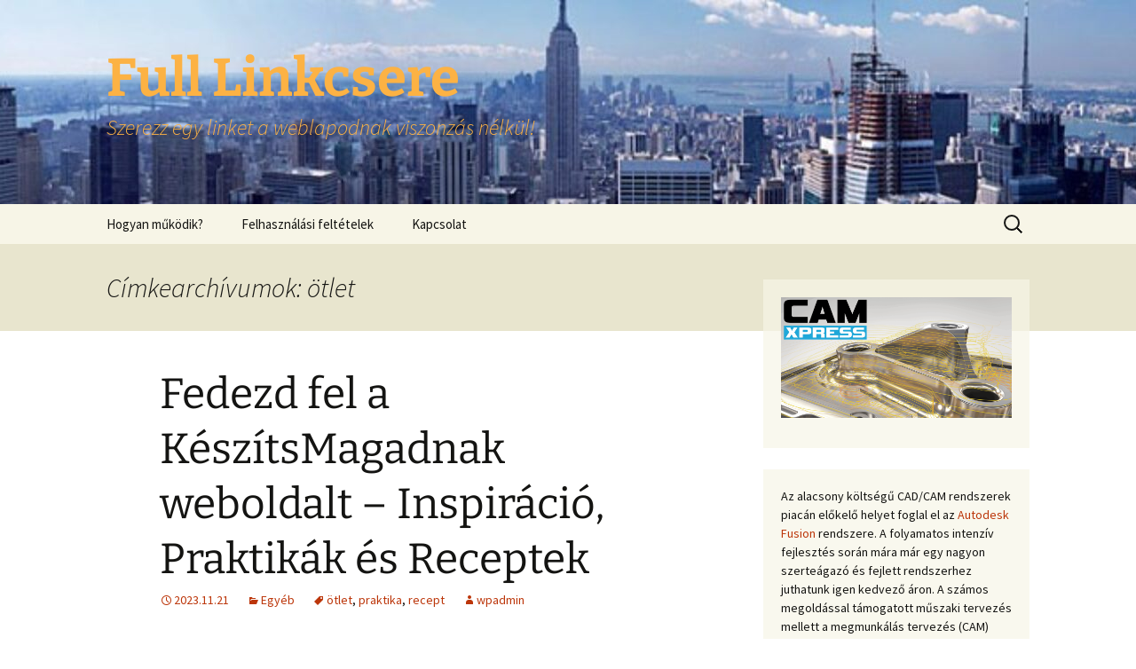

--- FILE ---
content_type: text/html; charset=UTF-8
request_url: https://full-linkcsere.hu/tag/otlet/
body_size: 57258
content:
<!DOCTYPE html>
<html lang="hu">
<head>
	<meta charset="UTF-8">
	<meta name="viewport" content="width=device-width, initial-scale=1.0">
	<title>ötlet | Full Linkcsere</title>
	<link rel="profile" href="https://gmpg.org/xfn/11">
	<link rel="pingback" href="https://full-linkcsere.hu/xmlrpc.php">
	<link rel="dns-prefetch" href="//cdn.hu-manity.co" />
		<!-- Cookie Compliance -->
		<script type="text/javascript">var huOptions = {"appID":"full-linkcserehu-fa9b7cc","currentLanguage":"hu","blocking":true,"globalCookie":false,"isAdmin":false,"privacyConsent":true,"forms":[],"customProviders":[],"customPatterns":[]};</script>
		<script type="text/javascript" src="https://cdn.hu-manity.co/hu-banner.min.js"></script><meta name='robots' content='max-image-preview:large' />
<link rel='dns-prefetch' href='//challenges.cloudflare.com' />
<link rel="alternate" type="application/rss+xml" title="Full Linkcsere &raquo; hírcsatorna" href="https://full-linkcsere.hu/feed/" />
<link rel="alternate" type="application/rss+xml" title="Full Linkcsere &raquo; ötlet címke hírcsatorna" href="https://full-linkcsere.hu/tag/otlet/feed/" />
<style id='wp-img-auto-sizes-contain-inline-css'>
img:is([sizes=auto i],[sizes^="auto," i]){contain-intrinsic-size:3000px 1500px}
/*# sourceURL=wp-img-auto-sizes-contain-inline-css */
</style>
<style id='wp-emoji-styles-inline-css'>

	img.wp-smiley, img.emoji {
		display: inline !important;
		border: none !important;
		box-shadow: none !important;
		height: 1em !important;
		width: 1em !important;
		margin: 0 0.07em !important;
		vertical-align: -0.1em !important;
		background: none !important;
		padding: 0 !important;
	}
/*# sourceURL=wp-emoji-styles-inline-css */
</style>
<style id='wp-block-library-inline-css'>
:root{--wp-block-synced-color:#7a00df;--wp-block-synced-color--rgb:122,0,223;--wp-bound-block-color:var(--wp-block-synced-color);--wp-editor-canvas-background:#ddd;--wp-admin-theme-color:#007cba;--wp-admin-theme-color--rgb:0,124,186;--wp-admin-theme-color-darker-10:#006ba1;--wp-admin-theme-color-darker-10--rgb:0,107,160.5;--wp-admin-theme-color-darker-20:#005a87;--wp-admin-theme-color-darker-20--rgb:0,90,135;--wp-admin-border-width-focus:2px}@media (min-resolution:192dpi){:root{--wp-admin-border-width-focus:1.5px}}.wp-element-button{cursor:pointer}:root .has-very-light-gray-background-color{background-color:#eee}:root .has-very-dark-gray-background-color{background-color:#313131}:root .has-very-light-gray-color{color:#eee}:root .has-very-dark-gray-color{color:#313131}:root .has-vivid-green-cyan-to-vivid-cyan-blue-gradient-background{background:linear-gradient(135deg,#00d084,#0693e3)}:root .has-purple-crush-gradient-background{background:linear-gradient(135deg,#34e2e4,#4721fb 50%,#ab1dfe)}:root .has-hazy-dawn-gradient-background{background:linear-gradient(135deg,#faaca8,#dad0ec)}:root .has-subdued-olive-gradient-background{background:linear-gradient(135deg,#fafae1,#67a671)}:root .has-atomic-cream-gradient-background{background:linear-gradient(135deg,#fdd79a,#004a59)}:root .has-nightshade-gradient-background{background:linear-gradient(135deg,#330968,#31cdcf)}:root .has-midnight-gradient-background{background:linear-gradient(135deg,#020381,#2874fc)}:root{--wp--preset--font-size--normal:16px;--wp--preset--font-size--huge:42px}.has-regular-font-size{font-size:1em}.has-larger-font-size{font-size:2.625em}.has-normal-font-size{font-size:var(--wp--preset--font-size--normal)}.has-huge-font-size{font-size:var(--wp--preset--font-size--huge)}.has-text-align-center{text-align:center}.has-text-align-left{text-align:left}.has-text-align-right{text-align:right}.has-fit-text{white-space:nowrap!important}#end-resizable-editor-section{display:none}.aligncenter{clear:both}.items-justified-left{justify-content:flex-start}.items-justified-center{justify-content:center}.items-justified-right{justify-content:flex-end}.items-justified-space-between{justify-content:space-between}.screen-reader-text{border:0;clip-path:inset(50%);height:1px;margin:-1px;overflow:hidden;padding:0;position:absolute;width:1px;word-wrap:normal!important}.screen-reader-text:focus{background-color:#ddd;clip-path:none;color:#444;display:block;font-size:1em;height:auto;left:5px;line-height:normal;padding:15px 23px 14px;text-decoration:none;top:5px;width:auto;z-index:100000}html :where(.has-border-color){border-style:solid}html :where([style*=border-top-color]){border-top-style:solid}html :where([style*=border-right-color]){border-right-style:solid}html :where([style*=border-bottom-color]){border-bottom-style:solid}html :where([style*=border-left-color]){border-left-style:solid}html :where([style*=border-width]){border-style:solid}html :where([style*=border-top-width]){border-top-style:solid}html :where([style*=border-right-width]){border-right-style:solid}html :where([style*=border-bottom-width]){border-bottom-style:solid}html :where([style*=border-left-width]){border-left-style:solid}html :where(img[class*=wp-image-]){height:auto;max-width:100%}:where(figure){margin:0 0 1em}html :where(.is-position-sticky){--wp-admin--admin-bar--position-offset:var(--wp-admin--admin-bar--height,0px)}@media screen and (max-width:600px){html :where(.is-position-sticky){--wp-admin--admin-bar--position-offset:0px}}

/*# sourceURL=wp-block-library-inline-css */
</style><style id='wp-block-categories-inline-css'>
.wp-block-categories{box-sizing:border-box}.wp-block-categories.alignleft{margin-right:2em}.wp-block-categories.alignright{margin-left:2em}.wp-block-categories.wp-block-categories-dropdown.aligncenter{text-align:center}.wp-block-categories .wp-block-categories__label{display:block;width:100%}
/*# sourceURL=https://full-linkcsere.hu/wp-includes/blocks/categories/style.min.css */
</style>
<style id='wp-block-image-inline-css'>
.wp-block-image>a,.wp-block-image>figure>a{display:inline-block}.wp-block-image img{box-sizing:border-box;height:auto;max-width:100%;vertical-align:bottom}@media not (prefers-reduced-motion){.wp-block-image img.hide{visibility:hidden}.wp-block-image img.show{animation:show-content-image .4s}}.wp-block-image[style*=border-radius] img,.wp-block-image[style*=border-radius]>a{border-radius:inherit}.wp-block-image.has-custom-border img{box-sizing:border-box}.wp-block-image.aligncenter{text-align:center}.wp-block-image.alignfull>a,.wp-block-image.alignwide>a{width:100%}.wp-block-image.alignfull img,.wp-block-image.alignwide img{height:auto;width:100%}.wp-block-image .aligncenter,.wp-block-image .alignleft,.wp-block-image .alignright,.wp-block-image.aligncenter,.wp-block-image.alignleft,.wp-block-image.alignright{display:table}.wp-block-image .aligncenter>figcaption,.wp-block-image .alignleft>figcaption,.wp-block-image .alignright>figcaption,.wp-block-image.aligncenter>figcaption,.wp-block-image.alignleft>figcaption,.wp-block-image.alignright>figcaption{caption-side:bottom;display:table-caption}.wp-block-image .alignleft{float:left;margin:.5em 1em .5em 0}.wp-block-image .alignright{float:right;margin:.5em 0 .5em 1em}.wp-block-image .aligncenter{margin-left:auto;margin-right:auto}.wp-block-image :where(figcaption){margin-bottom:1em;margin-top:.5em}.wp-block-image.is-style-circle-mask img{border-radius:9999px}@supports ((-webkit-mask-image:none) or (mask-image:none)) or (-webkit-mask-image:none){.wp-block-image.is-style-circle-mask img{border-radius:0;-webkit-mask-image:url('data:image/svg+xml;utf8,<svg viewBox="0 0 100 100" xmlns="http://www.w3.org/2000/svg"><circle cx="50" cy="50" r="50"/></svg>');mask-image:url('data:image/svg+xml;utf8,<svg viewBox="0 0 100 100" xmlns="http://www.w3.org/2000/svg"><circle cx="50" cy="50" r="50"/></svg>');mask-mode:alpha;-webkit-mask-position:center;mask-position:center;-webkit-mask-repeat:no-repeat;mask-repeat:no-repeat;-webkit-mask-size:contain;mask-size:contain}}:root :where(.wp-block-image.is-style-rounded img,.wp-block-image .is-style-rounded img){border-radius:9999px}.wp-block-image figure{margin:0}.wp-lightbox-container{display:flex;flex-direction:column;position:relative}.wp-lightbox-container img{cursor:zoom-in}.wp-lightbox-container img:hover+button{opacity:1}.wp-lightbox-container button{align-items:center;backdrop-filter:blur(16px) saturate(180%);background-color:#5a5a5a40;border:none;border-radius:4px;cursor:zoom-in;display:flex;height:20px;justify-content:center;opacity:0;padding:0;position:absolute;right:16px;text-align:center;top:16px;width:20px;z-index:100}@media not (prefers-reduced-motion){.wp-lightbox-container button{transition:opacity .2s ease}}.wp-lightbox-container button:focus-visible{outline:3px auto #5a5a5a40;outline:3px auto -webkit-focus-ring-color;outline-offset:3px}.wp-lightbox-container button:hover{cursor:pointer;opacity:1}.wp-lightbox-container button:focus{opacity:1}.wp-lightbox-container button:focus,.wp-lightbox-container button:hover,.wp-lightbox-container button:not(:hover):not(:active):not(.has-background){background-color:#5a5a5a40;border:none}.wp-lightbox-overlay{box-sizing:border-box;cursor:zoom-out;height:100vh;left:0;overflow:hidden;position:fixed;top:0;visibility:hidden;width:100%;z-index:100000}.wp-lightbox-overlay .close-button{align-items:center;cursor:pointer;display:flex;justify-content:center;min-height:40px;min-width:40px;padding:0;position:absolute;right:calc(env(safe-area-inset-right) + 16px);top:calc(env(safe-area-inset-top) + 16px);z-index:5000000}.wp-lightbox-overlay .close-button:focus,.wp-lightbox-overlay .close-button:hover,.wp-lightbox-overlay .close-button:not(:hover):not(:active):not(.has-background){background:none;border:none}.wp-lightbox-overlay .lightbox-image-container{height:var(--wp--lightbox-container-height);left:50%;overflow:hidden;position:absolute;top:50%;transform:translate(-50%,-50%);transform-origin:top left;width:var(--wp--lightbox-container-width);z-index:9999999999}.wp-lightbox-overlay .wp-block-image{align-items:center;box-sizing:border-box;display:flex;height:100%;justify-content:center;margin:0;position:relative;transform-origin:0 0;width:100%;z-index:3000000}.wp-lightbox-overlay .wp-block-image img{height:var(--wp--lightbox-image-height);min-height:var(--wp--lightbox-image-height);min-width:var(--wp--lightbox-image-width);width:var(--wp--lightbox-image-width)}.wp-lightbox-overlay .wp-block-image figcaption{display:none}.wp-lightbox-overlay button{background:none;border:none}.wp-lightbox-overlay .scrim{background-color:#fff;height:100%;opacity:.9;position:absolute;width:100%;z-index:2000000}.wp-lightbox-overlay.active{visibility:visible}@media not (prefers-reduced-motion){.wp-lightbox-overlay.active{animation:turn-on-visibility .25s both}.wp-lightbox-overlay.active img{animation:turn-on-visibility .35s both}.wp-lightbox-overlay.show-closing-animation:not(.active){animation:turn-off-visibility .35s both}.wp-lightbox-overlay.show-closing-animation:not(.active) img{animation:turn-off-visibility .25s both}.wp-lightbox-overlay.zoom.active{animation:none;opacity:1;visibility:visible}.wp-lightbox-overlay.zoom.active .lightbox-image-container{animation:lightbox-zoom-in .4s}.wp-lightbox-overlay.zoom.active .lightbox-image-container img{animation:none}.wp-lightbox-overlay.zoom.active .scrim{animation:turn-on-visibility .4s forwards}.wp-lightbox-overlay.zoom.show-closing-animation:not(.active){animation:none}.wp-lightbox-overlay.zoom.show-closing-animation:not(.active) .lightbox-image-container{animation:lightbox-zoom-out .4s}.wp-lightbox-overlay.zoom.show-closing-animation:not(.active) .lightbox-image-container img{animation:none}.wp-lightbox-overlay.zoom.show-closing-animation:not(.active) .scrim{animation:turn-off-visibility .4s forwards}}@keyframes show-content-image{0%{visibility:hidden}99%{visibility:hidden}to{visibility:visible}}@keyframes turn-on-visibility{0%{opacity:0}to{opacity:1}}@keyframes turn-off-visibility{0%{opacity:1;visibility:visible}99%{opacity:0;visibility:visible}to{opacity:0;visibility:hidden}}@keyframes lightbox-zoom-in{0%{transform:translate(calc((-100vw + var(--wp--lightbox-scrollbar-width))/2 + var(--wp--lightbox-initial-left-position)),calc(-50vh + var(--wp--lightbox-initial-top-position))) scale(var(--wp--lightbox-scale))}to{transform:translate(-50%,-50%) scale(1)}}@keyframes lightbox-zoom-out{0%{transform:translate(-50%,-50%) scale(1);visibility:visible}99%{visibility:visible}to{transform:translate(calc((-100vw + var(--wp--lightbox-scrollbar-width))/2 + var(--wp--lightbox-initial-left-position)),calc(-50vh + var(--wp--lightbox-initial-top-position))) scale(var(--wp--lightbox-scale));visibility:hidden}}
/*# sourceURL=https://full-linkcsere.hu/wp-includes/blocks/image/style.min.css */
</style>
<style id='wp-block-image-theme-inline-css'>
:root :where(.wp-block-image figcaption){color:#555;font-size:13px;text-align:center}.is-dark-theme :root :where(.wp-block-image figcaption){color:#ffffffa6}.wp-block-image{margin:0 0 1em}
/*# sourceURL=https://full-linkcsere.hu/wp-includes/blocks/image/theme.min.css */
</style>
<style id='wp-block-tag-cloud-inline-css'>
.wp-block-tag-cloud{box-sizing:border-box}.wp-block-tag-cloud.aligncenter{justify-content:center;text-align:center}.wp-block-tag-cloud a{display:inline-block;margin-right:5px}.wp-block-tag-cloud span{display:inline-block;margin-left:5px;text-decoration:none}:root :where(.wp-block-tag-cloud.is-style-outline){display:flex;flex-wrap:wrap;gap:1ch}:root :where(.wp-block-tag-cloud.is-style-outline a){border:1px solid;font-size:unset!important;margin-right:0;padding:1ch 2ch;text-decoration:none!important}
/*# sourceURL=https://full-linkcsere.hu/wp-includes/blocks/tag-cloud/style.min.css */
</style>
<style id='wp-block-paragraph-inline-css'>
.is-small-text{font-size:.875em}.is-regular-text{font-size:1em}.is-large-text{font-size:2.25em}.is-larger-text{font-size:3em}.has-drop-cap:not(:focus):first-letter{float:left;font-size:8.4em;font-style:normal;font-weight:100;line-height:.68;margin:.05em .1em 0 0;text-transform:uppercase}body.rtl .has-drop-cap:not(:focus):first-letter{float:none;margin-left:.1em}p.has-drop-cap.has-background{overflow:hidden}:root :where(p.has-background){padding:1.25em 2.375em}:where(p.has-text-color:not(.has-link-color)) a{color:inherit}p.has-text-align-left[style*="writing-mode:vertical-lr"],p.has-text-align-right[style*="writing-mode:vertical-rl"]{rotate:180deg}
/*# sourceURL=https://full-linkcsere.hu/wp-includes/blocks/paragraph/style.min.css */
</style>
<style id='wp-block-separator-inline-css'>
@charset "UTF-8";.wp-block-separator{border:none;border-top:2px solid}:root :where(.wp-block-separator.is-style-dots){height:auto;line-height:1;text-align:center}:root :where(.wp-block-separator.is-style-dots):before{color:currentColor;content:"···";font-family:serif;font-size:1.5em;letter-spacing:2em;padding-left:2em}.wp-block-separator.is-style-dots{background:none!important;border:none!important}
/*# sourceURL=https://full-linkcsere.hu/wp-includes/blocks/separator/style.min.css */
</style>
<style id='wp-block-separator-theme-inline-css'>
.wp-block-separator.has-css-opacity{opacity:.4}.wp-block-separator{border:none;border-bottom:2px solid;margin-left:auto;margin-right:auto}.wp-block-separator.has-alpha-channel-opacity{opacity:1}.wp-block-separator:not(.is-style-wide):not(.is-style-dots){width:100px}.wp-block-separator.has-background:not(.is-style-dots){border-bottom:none;height:1px}.wp-block-separator.has-background:not(.is-style-wide):not(.is-style-dots){height:2px}
/*# sourceURL=https://full-linkcsere.hu/wp-includes/blocks/separator/theme.min.css */
</style>
<style id='global-styles-inline-css'>
:root{--wp--preset--aspect-ratio--square: 1;--wp--preset--aspect-ratio--4-3: 4/3;--wp--preset--aspect-ratio--3-4: 3/4;--wp--preset--aspect-ratio--3-2: 3/2;--wp--preset--aspect-ratio--2-3: 2/3;--wp--preset--aspect-ratio--16-9: 16/9;--wp--preset--aspect-ratio--9-16: 9/16;--wp--preset--color--black: #000000;--wp--preset--color--cyan-bluish-gray: #abb8c3;--wp--preset--color--white: #fff;--wp--preset--color--pale-pink: #f78da7;--wp--preset--color--vivid-red: #cf2e2e;--wp--preset--color--luminous-vivid-orange: #ff6900;--wp--preset--color--luminous-vivid-amber: #fcb900;--wp--preset--color--light-green-cyan: #7bdcb5;--wp--preset--color--vivid-green-cyan: #00d084;--wp--preset--color--pale-cyan-blue: #8ed1fc;--wp--preset--color--vivid-cyan-blue: #0693e3;--wp--preset--color--vivid-purple: #9b51e0;--wp--preset--color--dark-gray: #141412;--wp--preset--color--red: #bc360a;--wp--preset--color--medium-orange: #db572f;--wp--preset--color--light-orange: #ea9629;--wp--preset--color--yellow: #fbca3c;--wp--preset--color--dark-brown: #220e10;--wp--preset--color--medium-brown: #722d19;--wp--preset--color--light-brown: #eadaa6;--wp--preset--color--beige: #e8e5ce;--wp--preset--color--off-white: #f7f5e7;--wp--preset--gradient--vivid-cyan-blue-to-vivid-purple: linear-gradient(135deg,rgb(6,147,227) 0%,rgb(155,81,224) 100%);--wp--preset--gradient--light-green-cyan-to-vivid-green-cyan: linear-gradient(135deg,rgb(122,220,180) 0%,rgb(0,208,130) 100%);--wp--preset--gradient--luminous-vivid-amber-to-luminous-vivid-orange: linear-gradient(135deg,rgb(252,185,0) 0%,rgb(255,105,0) 100%);--wp--preset--gradient--luminous-vivid-orange-to-vivid-red: linear-gradient(135deg,rgb(255,105,0) 0%,rgb(207,46,46) 100%);--wp--preset--gradient--very-light-gray-to-cyan-bluish-gray: linear-gradient(135deg,rgb(238,238,238) 0%,rgb(169,184,195) 100%);--wp--preset--gradient--cool-to-warm-spectrum: linear-gradient(135deg,rgb(74,234,220) 0%,rgb(151,120,209) 20%,rgb(207,42,186) 40%,rgb(238,44,130) 60%,rgb(251,105,98) 80%,rgb(254,248,76) 100%);--wp--preset--gradient--blush-light-purple: linear-gradient(135deg,rgb(255,206,236) 0%,rgb(152,150,240) 100%);--wp--preset--gradient--blush-bordeaux: linear-gradient(135deg,rgb(254,205,165) 0%,rgb(254,45,45) 50%,rgb(107,0,62) 100%);--wp--preset--gradient--luminous-dusk: linear-gradient(135deg,rgb(255,203,112) 0%,rgb(199,81,192) 50%,rgb(65,88,208) 100%);--wp--preset--gradient--pale-ocean: linear-gradient(135deg,rgb(255,245,203) 0%,rgb(182,227,212) 50%,rgb(51,167,181) 100%);--wp--preset--gradient--electric-grass: linear-gradient(135deg,rgb(202,248,128) 0%,rgb(113,206,126) 100%);--wp--preset--gradient--midnight: linear-gradient(135deg,rgb(2,3,129) 0%,rgb(40,116,252) 100%);--wp--preset--gradient--autumn-brown: linear-gradient(135deg, rgba(226,45,15,1) 0%, rgba(158,25,13,1) 100%);--wp--preset--gradient--sunset-yellow: linear-gradient(135deg, rgba(233,139,41,1) 0%, rgba(238,179,95,1) 100%);--wp--preset--gradient--light-sky: linear-gradient(135deg,rgba(228,228,228,1.0) 0%,rgba(208,225,252,1.0) 100%);--wp--preset--gradient--dark-sky: linear-gradient(135deg,rgba(0,0,0,1.0) 0%,rgba(56,61,69,1.0) 100%);--wp--preset--font-size--small: 13px;--wp--preset--font-size--medium: 20px;--wp--preset--font-size--large: 36px;--wp--preset--font-size--x-large: 42px;--wp--preset--spacing--20: 0.44rem;--wp--preset--spacing--30: 0.67rem;--wp--preset--spacing--40: 1rem;--wp--preset--spacing--50: 1.5rem;--wp--preset--spacing--60: 2.25rem;--wp--preset--spacing--70: 3.38rem;--wp--preset--spacing--80: 5.06rem;--wp--preset--shadow--natural: 6px 6px 9px rgba(0, 0, 0, 0.2);--wp--preset--shadow--deep: 12px 12px 50px rgba(0, 0, 0, 0.4);--wp--preset--shadow--sharp: 6px 6px 0px rgba(0, 0, 0, 0.2);--wp--preset--shadow--outlined: 6px 6px 0px -3px rgb(255, 255, 255), 6px 6px rgb(0, 0, 0);--wp--preset--shadow--crisp: 6px 6px 0px rgb(0, 0, 0);}:where(.is-layout-flex){gap: 0.5em;}:where(.is-layout-grid){gap: 0.5em;}body .is-layout-flex{display: flex;}.is-layout-flex{flex-wrap: wrap;align-items: center;}.is-layout-flex > :is(*, div){margin: 0;}body .is-layout-grid{display: grid;}.is-layout-grid > :is(*, div){margin: 0;}:where(.wp-block-columns.is-layout-flex){gap: 2em;}:where(.wp-block-columns.is-layout-grid){gap: 2em;}:where(.wp-block-post-template.is-layout-flex){gap: 1.25em;}:where(.wp-block-post-template.is-layout-grid){gap: 1.25em;}.has-black-color{color: var(--wp--preset--color--black) !important;}.has-cyan-bluish-gray-color{color: var(--wp--preset--color--cyan-bluish-gray) !important;}.has-white-color{color: var(--wp--preset--color--white) !important;}.has-pale-pink-color{color: var(--wp--preset--color--pale-pink) !important;}.has-vivid-red-color{color: var(--wp--preset--color--vivid-red) !important;}.has-luminous-vivid-orange-color{color: var(--wp--preset--color--luminous-vivid-orange) !important;}.has-luminous-vivid-amber-color{color: var(--wp--preset--color--luminous-vivid-amber) !important;}.has-light-green-cyan-color{color: var(--wp--preset--color--light-green-cyan) !important;}.has-vivid-green-cyan-color{color: var(--wp--preset--color--vivid-green-cyan) !important;}.has-pale-cyan-blue-color{color: var(--wp--preset--color--pale-cyan-blue) !important;}.has-vivid-cyan-blue-color{color: var(--wp--preset--color--vivid-cyan-blue) !important;}.has-vivid-purple-color{color: var(--wp--preset--color--vivid-purple) !important;}.has-black-background-color{background-color: var(--wp--preset--color--black) !important;}.has-cyan-bluish-gray-background-color{background-color: var(--wp--preset--color--cyan-bluish-gray) !important;}.has-white-background-color{background-color: var(--wp--preset--color--white) !important;}.has-pale-pink-background-color{background-color: var(--wp--preset--color--pale-pink) !important;}.has-vivid-red-background-color{background-color: var(--wp--preset--color--vivid-red) !important;}.has-luminous-vivid-orange-background-color{background-color: var(--wp--preset--color--luminous-vivid-orange) !important;}.has-luminous-vivid-amber-background-color{background-color: var(--wp--preset--color--luminous-vivid-amber) !important;}.has-light-green-cyan-background-color{background-color: var(--wp--preset--color--light-green-cyan) !important;}.has-vivid-green-cyan-background-color{background-color: var(--wp--preset--color--vivid-green-cyan) !important;}.has-pale-cyan-blue-background-color{background-color: var(--wp--preset--color--pale-cyan-blue) !important;}.has-vivid-cyan-blue-background-color{background-color: var(--wp--preset--color--vivid-cyan-blue) !important;}.has-vivid-purple-background-color{background-color: var(--wp--preset--color--vivid-purple) !important;}.has-black-border-color{border-color: var(--wp--preset--color--black) !important;}.has-cyan-bluish-gray-border-color{border-color: var(--wp--preset--color--cyan-bluish-gray) !important;}.has-white-border-color{border-color: var(--wp--preset--color--white) !important;}.has-pale-pink-border-color{border-color: var(--wp--preset--color--pale-pink) !important;}.has-vivid-red-border-color{border-color: var(--wp--preset--color--vivid-red) !important;}.has-luminous-vivid-orange-border-color{border-color: var(--wp--preset--color--luminous-vivid-orange) !important;}.has-luminous-vivid-amber-border-color{border-color: var(--wp--preset--color--luminous-vivid-amber) !important;}.has-light-green-cyan-border-color{border-color: var(--wp--preset--color--light-green-cyan) !important;}.has-vivid-green-cyan-border-color{border-color: var(--wp--preset--color--vivid-green-cyan) !important;}.has-pale-cyan-blue-border-color{border-color: var(--wp--preset--color--pale-cyan-blue) !important;}.has-vivid-cyan-blue-border-color{border-color: var(--wp--preset--color--vivid-cyan-blue) !important;}.has-vivid-purple-border-color{border-color: var(--wp--preset--color--vivid-purple) !important;}.has-vivid-cyan-blue-to-vivid-purple-gradient-background{background: var(--wp--preset--gradient--vivid-cyan-blue-to-vivid-purple) !important;}.has-light-green-cyan-to-vivid-green-cyan-gradient-background{background: var(--wp--preset--gradient--light-green-cyan-to-vivid-green-cyan) !important;}.has-luminous-vivid-amber-to-luminous-vivid-orange-gradient-background{background: var(--wp--preset--gradient--luminous-vivid-amber-to-luminous-vivid-orange) !important;}.has-luminous-vivid-orange-to-vivid-red-gradient-background{background: var(--wp--preset--gradient--luminous-vivid-orange-to-vivid-red) !important;}.has-very-light-gray-to-cyan-bluish-gray-gradient-background{background: var(--wp--preset--gradient--very-light-gray-to-cyan-bluish-gray) !important;}.has-cool-to-warm-spectrum-gradient-background{background: var(--wp--preset--gradient--cool-to-warm-spectrum) !important;}.has-blush-light-purple-gradient-background{background: var(--wp--preset--gradient--blush-light-purple) !important;}.has-blush-bordeaux-gradient-background{background: var(--wp--preset--gradient--blush-bordeaux) !important;}.has-luminous-dusk-gradient-background{background: var(--wp--preset--gradient--luminous-dusk) !important;}.has-pale-ocean-gradient-background{background: var(--wp--preset--gradient--pale-ocean) !important;}.has-electric-grass-gradient-background{background: var(--wp--preset--gradient--electric-grass) !important;}.has-midnight-gradient-background{background: var(--wp--preset--gradient--midnight) !important;}.has-small-font-size{font-size: var(--wp--preset--font-size--small) !important;}.has-medium-font-size{font-size: var(--wp--preset--font-size--medium) !important;}.has-large-font-size{font-size: var(--wp--preset--font-size--large) !important;}.has-x-large-font-size{font-size: var(--wp--preset--font-size--x-large) !important;}
/*# sourceURL=global-styles-inline-css */
</style>

<style id='classic-theme-styles-inline-css'>
/*! This file is auto-generated */
.wp-block-button__link{color:#fff;background-color:#32373c;border-radius:9999px;box-shadow:none;text-decoration:none;padding:calc(.667em + 2px) calc(1.333em + 2px);font-size:1.125em}.wp-block-file__button{background:#32373c;color:#fff;text-decoration:none}
/*# sourceURL=/wp-includes/css/classic-themes.min.css */
</style>
<link rel='stylesheet' id='contact-form-7-css' href='https://full-linkcsere.hu/wp-content/plugins/contact-form-7/includes/css/styles.css?ver=6.1.4' media='all' />
<link rel='stylesheet' id='twentythirteen-fonts-css' href='https://full-linkcsere.hu/wp-content/themes/twentythirteen/fonts/source-sans-pro-plus-bitter.css?ver=20230328' media='all' />
<link rel='stylesheet' id='genericons-css' href='https://full-linkcsere.hu/wp-content/themes/twentythirteen/genericons/genericons.css?ver=20251101' media='all' />
<link rel='stylesheet' id='twentythirteen-style-css' href='https://full-linkcsere.hu/wp-content/themes/twentythirteen/style.css?ver=20251202' media='all' />
<link rel='stylesheet' id='twentythirteen-block-style-css' href='https://full-linkcsere.hu/wp-content/themes/twentythirteen/css/blocks.css?ver=20240520' media='all' />
<script src="https://full-linkcsere.hu/wp-includes/js/jquery/jquery.min.js?ver=3.7.1" id="jquery-core-js"></script>
<script src="https://full-linkcsere.hu/wp-includes/js/jquery/jquery-migrate.min.js?ver=3.4.1" id="jquery-migrate-js"></script>
<script src="https://full-linkcsere.hu/wp-content/themes/twentythirteen/js/functions.js?ver=20250727" id="twentythirteen-script-js" defer data-wp-strategy="defer"></script>
<link rel="https://api.w.org/" href="https://full-linkcsere.hu/wp-json/" /><link rel="alternate" title="JSON" type="application/json" href="https://full-linkcsere.hu/wp-json/wp/v2/tags/6224" /><link rel="EditURI" type="application/rsd+xml" title="RSD" href="https://full-linkcsere.hu/xmlrpc.php?rsd" />
<meta name="generator" content="WordPress 6.9" />
	<style type="text/css" id="twentythirteen-header-css">
		.site-header {
		background: url(https://full-linkcsere.hu/wp-content/uploads/2025/10/cropped-header-bg.jpg) no-repeat scroll top;
		background-size: 1600px auto;
	}
	@media (max-width: 767px) {
		.site-header {
			background-size: 768px auto;
		}
	}
	@media (max-width: 359px) {
		.site-header {
			background-size: 360px auto;
		}
	}
				.site-title,
		.site-description {
			color: #fcb244;
		}
		</style>
	</head>

<body class="archive tag tag-otlet tag-6224 wp-embed-responsive wp-theme-twentythirteen cookies-not-set sidebar no-avatars">
		<div id="page" class="hfeed site">
		<a class="screen-reader-text skip-link" href="#content">
			Ugrás a tartalomhoz		</a>
		<header id="masthead" class="site-header">
						<a class="home-link" href="https://full-linkcsere.hu/" rel="home" >
									<h1 class="site-title">Full Linkcsere</h1>
													<h2 class="site-description">Szerezz egy linket a weblapodnak viszonzás nélkül!</h2>
							</a>

			<div id="navbar" class="navbar">
				<nav id="site-navigation" class="navigation main-navigation">
					<button class="menu-toggle">Menü</button>
					<div class="menu-menu1-container"><ul id="primary-menu" class="nav-menu"><li id="menu-item-21683" class="menu-item menu-item-type-post_type menu-item-object-page menu-item-21683"><a href="https://full-linkcsere.hu/hogyan-szerezzek-linket/">Hogyan  működik?</a></li>
<li id="menu-item-1724" class="menu-item menu-item-type-post_type menu-item-object-page menu-item-1724"><a href="https://full-linkcsere.hu/felhasznalasi-feltetelek/">Felhasználási feltételek</a></li>
<li id="menu-item-2050" class="menu-item menu-item-type-post_type menu-item-object-page menu-item-2050"><a href="https://full-linkcsere.hu/kapcsolat/">Kapcsolat</a></li>
</ul></div>					<form role="search" method="get" class="search-form" action="https://full-linkcsere.hu/">
				<label>
					<span class="screen-reader-text">Keresés:</span>
					<input type="search" class="search-field" placeholder="Keresés&hellip;" value="" name="s" />
				</label>
				<input type="submit" class="search-submit" value="Keresés" />
			</form>				</nav><!-- #site-navigation -->
			</div><!-- #navbar -->
		</header><!-- #masthead -->

		<div id="main" class="site-main">

	<div id="primary" class="content-area">
		<div id="content" class="site-content" role="main">

					<header class="archive-header">
				<h1 class="archive-title">
				Címkearchívumok: ötlet				</h1>

							</header><!-- .archive-header -->

							
<article id="post-24465" class="post-24465 post type-post status-publish format-standard hentry category-egyeb tag-otlet tag-praktika tag-recept">
	<header class="entry-header">
		
				<h1 class="entry-title">
			<a href="https://full-linkcsere.hu/fedezd-fel-a-keszitsmagadnak-weboldalt-inspiracio-praktikak-es-receptek/" rel="bookmark">Fedezd fel a KészítsMagadnak weboldalt &#8211; Inspiráció, Praktikák és Receptek</a>
		</h1>
		
		<div class="entry-meta">
			<span class="date"><a href="https://full-linkcsere.hu/fedezd-fel-a-keszitsmagadnak-weboldalt-inspiracio-praktikak-es-receptek/" title="Állandó link ide: Fedezd fel a KészítsMagadnak weboldalt &#8211; Inspiráció, Praktikák és Receptek" rel="bookmark"><time class="entry-date" datetime="2023-11-21T15:27:11+01:00">2023.11.21</time></a></span><span class="categories-links"><a href="https://full-linkcsere.hu/category/egyeb/" rel="category tag">Egyéb</a></span><span class="tags-links"><a href="https://full-linkcsere.hu/tag/otlet/" rel="tag">ötlet</a>, <a href="https://full-linkcsere.hu/tag/praktika/" rel="tag">praktika</a>, <a href="https://full-linkcsere.hu/tag/recept/" rel="tag">recept</a></span><span class="author vcard"><a class="url fn n" href="https://full-linkcsere.hu/author/wpadmin/" title="wpadmin bejegyzései" rel="author">wpadmin</a></span>					</div><!-- .entry-meta -->
	</header><!-- .entry-header -->

		<div class="entry-content">
		<p>Szereted a kreativitást és a saját készítésű dolgokat? Akkor itt a helyed! Üdvözölünk a <a href="https://keszitsmagadnak.hu/" title="KészítsMagadnak">KészítsMagadnak</a> weboldalon, ahol számtalan ötlettel, praktikával és recepttel várunk, hogy felfedezd a kézügyességed és konyhai tudásod határait!</p>
<p>🌟 Kreatív Ötletek és DIY Projektek: Legyen szó otthoni dekorációról, ajándékötletekről vagy egyszerűen csak egyedi alkotásokról, nálunk mindent megtalálsz. Képzelj el egy olyan világot, ahol csak a képzeleted szab határt!</p>
<p>🔧 Praktikák a Mindennapokhoz: Könnyű megoldások a mindennapok kihívásaira! Tippek a hatékony időgazdálkodástól kezdve egészen a háztartási trükkökig. Élj könnyedén és okosan a KészítsMagadnak segítségével.</p>
<p>🍲 Receptek, Amiket Te is Elkészíthetsz: Kezdd el felfedezni a konyhai kalandokat a számunkra összegyűjtött finomságokkal! Egészséges reggelik, laktató ebédek, és különleges vacsorák &#8211; mindez a KészítsMagadnak oldalon.</p>
<p>Többé nem kell órákat böngészned az interneten, hogy megtaláld a tökéletes ötletet vagy receptet. A KészítsMagadnak egyszerűvé teszi az inspirációt, a kreativitást és a háziság örömét. Csak látogasd meg oldalunkat, és engedd szabadjára a képzeleted és kreativitásod!</p>
<p>Csatlakozz a KészítsMagadnak közösségéhez, ahol a kézügyesség és konyhai kalandok új dimenzióba repítenek! Ne maradj le az érdekes tartalmakról és kövess minket a közösségi média platformokon is.</p>
<p>Fedezd fel, alkoss, és készíts magadnak valami különlegeset a KészítsMagadnak oldal segítségével!</p>
	</div><!-- .entry-content -->
	
	<footer class="entry-meta">
		
			</footer><!-- .entry-meta -->
</article><!-- #post -->
							
<article id="post-24463" class="post-24463 post type-post status-publish format-standard hentry category-blog tag-otlet tag-praktika tag-recept">
	<header class="entry-header">
		
				<h1 class="entry-title">
			<a href="https://full-linkcsere.hu/a-legujabb-praktikak-amiket-otthon-is-hasznosithatsz/" rel="bookmark">A legújabb praktikák, amiket otthon is hasznosíthatsz</a>
		</h1>
		
		<div class="entry-meta">
			<span class="date"><a href="https://full-linkcsere.hu/a-legujabb-praktikak-amiket-otthon-is-hasznosithatsz/" title="Állandó link ide: A legújabb praktikák, amiket otthon is hasznosíthatsz" rel="bookmark"><time class="entry-date" datetime="2023-10-01T15:21:54+02:00">2023.10.01</time></a></span><span class="categories-links"><a href="https://full-linkcsere.hu/category/blog/" rel="category tag">Blog</a></span><span class="tags-links"><a href="https://full-linkcsere.hu/tag/otlet/" rel="tag">ötlet</a>, <a href="https://full-linkcsere.hu/tag/praktika/" rel="tag">praktika</a>, <a href="https://full-linkcsere.hu/tag/recept/" rel="tag">recept</a></span><span class="author vcard"><a class="url fn n" href="https://full-linkcsere.hu/author/wpadmin/" title="wpadmin bejegyzései" rel="author">wpadmin</a></span>					</div><!-- .entry-meta -->
	</header><!-- .entry-header -->

		<div class="entry-content">
		<p>Szeretnéd felfedezni a <a href="https://keszitsmagadnak.hu/" title="legújabb praktikák">legújabb praktikák</a>at, ötleteket és recepteket, hogy még sikeresebben és kreatívabban alkothass otthon? Akkor itt az ideje, hogy elmerülj egy olyan weboldal világában, ahol minden megtalálható, ami a házi készítéshez szükséges!</p>
<p>Ezen a platformon olyan titkokra, tippekre és ötletekre bukkanhatsz, amelyekkel könnyedén feldobjahtod mindennapjaidat és meglepheted szeretteidet. Nincs szükség drága eszközökre vagy speciális tudásra – itt mindenki megtalálja azokat az inspirációkat, amikre szüksége van.</p>
<p>Az oldal számos recepttel vár, legyen szó akár egyszerű hétköznapi fogásokról vagy különleges ünnepi ételekről. A lépésről lépésre útmutatókkal és képekkel segítünk neked, hogy az elkészítés valóban gyerekjáték legyen.</p>
<p>De ez még nem minden! Az oldalon találsz tippeket otthoni dekorációhoz, praktikus tanácsokat a kertészkedéshez, és még sok más érdekes információt, ami segít abban, hogy saját magadnak alkoss és teremts!</p>
<p>Nézd meg most, mit kínál ez a fantasztikus forrás, és engedd, hogy inspirálódj tőle! Fedezd fel a készítés örömét, és tegyél egy lépést közelebb a saját kreatív világodhoz. Várunk szeretettel, hogy veled együtt felfedezzük a készítés örömét és az otthoni alkotás varázsát.</p>
	</div><!-- .entry-content -->
	
	<footer class="entry-meta">
		
			</footer><!-- .entry-meta -->
</article><!-- #post -->
							
<article id="post-16311" class="post-16311 post type-post status-publish format-standard hentry category-termekek-uzletek tag-ajandek tag-fenykepes tag-otlet">
	<header class="entry-header">
		
				<h1 class="entry-title">
			<a href="https://full-linkcsere.hu/fenykepes-ajandekok-olcson/" rel="bookmark">Fényképes ajándékok olcsón</a>
		</h1>
		
		<div class="entry-meta">
			<span class="date"><a href="https://full-linkcsere.hu/fenykepes-ajandekok-olcson/" title="Állandó link ide: Fényképes ajándékok olcsón" rel="bookmark"><time class="entry-date" datetime="2014-01-03T12:39:54+01:00">2014.01.03</time></a></span><span class="categories-links"><a href="https://full-linkcsere.hu/category/termekek-uzletek/" rel="category tag">Termékek - Üzletek</a></span><span class="tags-links"><a href="https://full-linkcsere.hu/tag/ajandek/" rel="tag">ajándék</a>, <a href="https://full-linkcsere.hu/tag/fenykepes/" rel="tag">fényképes</a>, <a href="https://full-linkcsere.hu/tag/otlet/" rel="tag">ötlet</a></span><span class="author vcard"><a class="url fn n" href="https://full-linkcsere.hu/author/zalan21/" title="zalan21 bejegyzései" rel="author">zalan21</a></span>					</div><!-- .entry-meta -->
	</header><!-- .entry-header -->

		<div class="entry-content">
		<p>Az egyedi és fényképes <a href="http://www.ajandekkert.hu/">ajándékoknak</a> minden ünnepelt örül. Megelevenítheti a múltat, nosztalgikussá válhat, és emlékezetessé, hiszen egyik szerettétől kapja azt. Ha Ön is szeretne egy egyedi fényképes ajándékot készíttetni, akkor mindenképp érdemes ellátogatnia internetes oldalunkra, ahol a legizgalmasabb, legérdekesebb tárgyakból valósíthatja azt meg.</p>
	</div><!-- .entry-content -->
	
	<footer class="entry-meta">
		
			</footer><!-- .entry-meta -->
</article><!-- #post -->
			
			
		
		</div><!-- #content -->
	</div><!-- #primary -->

	<div id="tertiary" class="sidebar-container" role="complementary">
		<div class="sidebar-inner">
			<div class="widget-area">
				<aside id="block-4" class="widget widget_block widget_media_image">
<figure class="wp-block-image size-large"><a href="https://www.camxpress.hu" target="_blank" rel=" noreferrer noopener"><img loading="lazy" decoding="async" width="1024" height="536" src="https://full-linkcsere.hu/wp-content/uploads/2025/10/CMXP_kep-1024x536.png" alt="" class="wp-image-24503" srcset="https://full-linkcsere.hu/wp-content/uploads/2025/10/CMXP_kep-1024x536.png 1024w, https://full-linkcsere.hu/wp-content/uploads/2025/10/CMXP_kep-300x157.png 300w, https://full-linkcsere.hu/wp-content/uploads/2025/10/CMXP_kep-768x402.png 768w, https://full-linkcsere.hu/wp-content/uploads/2025/10/CMXP_kep.png 1200w" sizes="auto, (max-width: 1024px) 100vw, 1024px" /></a></figure>
</aside><aside id="block-3" class="widget widget_block widget_text">
<p>Az alacsony költségű CAD/CAM rendszerek piacán előkelő helyet foglal el az <a href="https://www.camxpress.hu/fusion360/" data-type="link" data-id="https://www.camxpress.hu" target="_blank" rel="noreferrer noopener">Autodesk Fusion</a> rendszere. A folyamatos intenzív fejlesztés során mára már egy nagyon szerteágazó és fejlett rendszerhez juthatunk igen kedvező áron. A számos megoldással támogatott műszaki tervezés mellett a megmunkálás tervezés (CAM) oldalon is jelentős fejlesztések történtek, így a rendszer már nemcsak a 2.5D és 3-tengely marás terén használható hatékonyan, de a 3+2 tengelyes és a folyamatos 5-tengelyes marás területén is megbízhatóan és rugalmasan használható. A gépszimuláció is a rendszer szerves része lett, így a gépi elemek ütközésvizsgálatát is elvégezhetjük vele.</p>
</aside><aside id="block-5" class="widget widget_block">
<hr class="wp-block-separator has-alpha-channel-opacity"/>
</aside><aside id="block-6" class="widget widget_block widget_tag_cloud"><p class="wp-block-tag-cloud"><a href="https://full-linkcsere.hu/tag/ajandek/" class="tag-cloud-link tag-link-310 tag-link-position-1" style="font-size: 9.7454545454545pt;" aria-label="ajándék (43 elem)">ajándék</a>
<a href="https://full-linkcsere.hu/tag/apartman/" class="tag-cloud-link tag-link-94 tag-link-position-2" style="font-size: 9.5272727272727pt;" aria-label="apartman (41 elem)">apartman</a>
<a href="https://full-linkcsere.hu/tag/auto/" class="tag-cloud-link tag-link-71 tag-link-position-3" style="font-size: 9.9636363636364pt;" aria-label="autó (45 elem)">autó</a>
<a href="https://full-linkcsere.hu/tag/biztositas/" class="tag-cloud-link tag-link-130 tag-link-position-4" style="font-size: 8.6545454545455pt;" aria-label="biztosítás (34 elem)">biztosítás</a>
<a href="https://full-linkcsere.hu/tag/budapest/" class="tag-cloud-link tag-link-587 tag-link-position-5" style="font-size: 15.854545454545pt;" aria-label="Budapest (159 elem)">Budapest</a>
<a href="https://full-linkcsere.hu/tag/cipo/" class="tag-cloud-link tag-link-2440 tag-link-position-6" style="font-size: 10.509090909091pt;" aria-label="cipő (50 elem)">cipő</a>
<a href="https://full-linkcsere.hu/tag/debrecen/" class="tag-cloud-link tag-link-1225 tag-link-position-7" style="font-size: 8.6545454545455pt;" aria-label="Debrecen (34 elem)">Debrecen</a>
<a href="https://full-linkcsere.hu/tag/dugulaselharitas/" class="tag-cloud-link tag-link-107 tag-link-position-8" style="font-size: 11.163636363636pt;" aria-label="duguláselhárítás (58 elem)">duguláselhárítás</a>
<a href="https://full-linkcsere.hu/tag/egeszseg/" class="tag-cloud-link tag-link-258 tag-link-position-9" style="font-size: 8.3272727272727pt;" aria-label="egészség (31 elem)">egészség</a>
<a href="https://full-linkcsere.hu/tag/felfazas/" class="tag-cloud-link tag-link-5245 tag-link-position-10" style="font-size: 8.4363636363636pt;" aria-label="felfázás (32 elem)">felfázás</a>
<a href="https://full-linkcsere.hu/tag/honlapkeszites/" class="tag-cloud-link tag-link-437 tag-link-position-11" style="font-size: 8.3272727272727pt;" aria-label="honlapkészítés (31 elem)">honlapkészítés</a>
<a href="https://full-linkcsere.hu/tag/hotel/" class="tag-cloud-link tag-link-133 tag-link-position-12" style="font-size: 8pt;" aria-label="hotel (29 elem)">hotel</a>
<a href="https://full-linkcsere.hu/tag/hirek/" class="tag-cloud-link tag-link-405 tag-link-position-13" style="font-size: 9.9636363636364pt;" aria-label="hírek (45 elem)">hírek</a>
<a href="https://full-linkcsere.hu/tag/ingatlan/" class="tag-cloud-link tag-link-213 tag-link-position-14" style="font-size: 8.5454545454545pt;" aria-label="ingatlan (33 elem)">ingatlan</a>
<a href="https://full-linkcsere.hu/tag/ingyen/" class="tag-cloud-link tag-link-408 tag-link-position-15" style="font-size: 8.6545454545455pt;" aria-label="ingyen (34 elem)">ingyen</a>
<a href="https://full-linkcsere.hu/tag/ingyen-jatekok/" class="tag-cloud-link tag-link-807 tag-link-position-16" style="font-size: 9.6363636363636pt;" aria-label="ingyen játékok (42 elem)">ingyen játékok</a>
<a href="https://full-linkcsere.hu/tag/jatek/" class="tag-cloud-link tag-link-309 tag-link-position-17" style="font-size: 14.436363636364pt;" aria-label="játék (117 elem)">játék</a>
<a href="https://full-linkcsere.hu/tag/jatekok/" class="tag-cloud-link tag-link-116 tag-link-position-18" style="font-size: 12.363636363636pt;" aria-label="játékok (74 elem)">játékok</a>
<a href="https://full-linkcsere.hu/tag/karora/" class="tag-cloud-link tag-link-618 tag-link-position-19" style="font-size: 13.018181818182pt;" aria-label="karóra (86 elem)">karóra</a>
<a href="https://full-linkcsere.hu/tag/keresooptimalizalas/" class="tag-cloud-link tag-link-197 tag-link-position-20" style="font-size: 10.290909090909pt;" aria-label="keresőoptimalizálás (48 elem)">keresőoptimalizálás</a>
<a href="https://full-linkcsere.hu/tag/kisteherauto-berles/" class="tag-cloud-link tag-link-3468 tag-link-position-21" style="font-size: 10.290909090909pt;" aria-label="kisteherautó bérlés (48 elem)">kisteherautó bérlés</a>
<a href="https://full-linkcsere.hu/tag/kontaktlencse/" class="tag-cloud-link tag-link-281 tag-link-position-22" style="font-size: 8.4363636363636pt;" aria-label="kontaktlencse (32 elem)">kontaktlencse</a>
<a href="https://full-linkcsere.hu/tag/koltoztetes/" class="tag-cloud-link tag-link-86 tag-link-position-23" style="font-size: 9.0909090909091pt;" aria-label="költöztetés (37 elem)">költöztetés</a>
<a href="https://full-linkcsere.hu/tag/konyveles/" class="tag-cloud-link tag-link-744 tag-link-position-24" style="font-size: 8.9818181818182pt;" aria-label="könyvelés (36 elem)">könyvelés</a>
<a href="https://full-linkcsere.hu/tag/linkgyujtemeny/" class="tag-cloud-link tag-link-438 tag-link-position-25" style="font-size: 8.5454545454545pt;" aria-label="linkgyűjtemény (33 elem)">linkgyűjtemény</a>
<a href="https://full-linkcsere.hu/tag/linkepites/" class="tag-cloud-link tag-link-198 tag-link-position-26" style="font-size: 8.3272727272727pt;" aria-label="linképítés (31 elem)">linképítés</a>
<a href="https://full-linkcsere.hu/tag/munka/" class="tag-cloud-link tag-link-1015 tag-link-position-27" style="font-size: 9.4181818181818pt;" aria-label="munka (40 elem)">munka</a>
<a href="https://full-linkcsere.hu/tag/nyaralas/" class="tag-cloud-link tag-link-630 tag-link-position-28" style="font-size: 9.9636363636364pt;" aria-label="nyaralás (45 elem)">nyaralás</a>
<a href="https://full-linkcsere.hu/tag/online/" class="tag-cloud-link tag-link-129 tag-link-position-29" style="font-size: 13.563636363636pt;" aria-label="online (96 elem)">online</a>
<a href="https://full-linkcsere.hu/tag/online-jatekok/" class="tag-cloud-link tag-link-231 tag-link-position-30" style="font-size: 13.236363636364pt;" aria-label="online játékok (90 elem)">online játékok</a>
<a href="https://full-linkcsere.hu/tag/parfum/" class="tag-cloud-link tag-link-141 tag-link-position-31" style="font-size: 20pt;" aria-label="parfüm (383 elem)">parfüm</a>
<a href="https://full-linkcsere.hu/tag/reklam/" class="tag-cloud-link tag-link-505 tag-link-position-32" style="font-size: 8.5454545454545pt;" aria-label="reklám (33 elem)">reklám</a>
<a href="https://full-linkcsere.hu/tag/rendeles/" class="tag-cloud-link tag-link-733 tag-link-position-33" style="font-size: 9.6363636363636pt;" aria-label="rendelés (42 elem)">rendelés</a>
<a href="https://full-linkcsere.hu/tag/seo/" class="tag-cloud-link tag-link-170 tag-link-position-34" style="font-size: 8.5454545454545pt;" aria-label="seo (33 elem)">seo</a>
<a href="https://full-linkcsere.hu/tag/sport/" class="tag-cloud-link tag-link-878 tag-link-position-35" style="font-size: 8.9818181818182pt;" aria-label="sport (36 elem)">sport</a>
<a href="https://full-linkcsere.hu/tag/szallas/" class="tag-cloud-link tag-link-279 tag-link-position-36" style="font-size: 11.6pt;" aria-label="szállás (63 elem)">szállás</a>
<a href="https://full-linkcsere.hu/tag/tv-musor/" class="tag-cloud-link tag-link-2789 tag-link-position-37" style="font-size: 13.454545454545pt;" aria-label="tv műsor (94 elem)">tv műsor</a>
<a href="https://full-linkcsere.hu/tag/utazas/" class="tag-cloud-link tag-link-183 tag-link-position-38" style="font-size: 11.818181818182pt;" aria-label="Utazás (67 elem)">Utazás</a>
<a href="https://full-linkcsere.hu/tag/vasarlas/" class="tag-cloud-link tag-link-122 tag-link-position-39" style="font-size: 14.763636363636pt;" aria-label="vásárlás (124 elem)">vásárlás</a>
<a href="https://full-linkcsere.hu/tag/weboldal-keszites/" class="tag-cloud-link tag-link-206 tag-link-position-40" style="font-size: 9.0909090909091pt;" aria-label="weboldal készítés (37 elem)">weboldal készítés</a>
<a href="https://full-linkcsere.hu/tag/webshop/" class="tag-cloud-link tag-link-1069 tag-link-position-41" style="font-size: 11.163636363636pt;" aria-label="webshop (58 elem)">webshop</a>
<a href="https://full-linkcsere.hu/tag/webaruhaz/" class="tag-cloud-link tag-link-97 tag-link-position-42" style="font-size: 15.2pt;" aria-label="webáruház (137 elem)">webáruház</a>
<a href="https://full-linkcsere.hu/tag/allas/" class="tag-cloud-link tag-link-1016 tag-link-position-43" style="font-size: 13.781818181818pt;" aria-label="állás (101 elem)">állás</a>
<a href="https://full-linkcsere.hu/tag/ekszer/" class="tag-cloud-link tag-link-568 tag-link-position-44" style="font-size: 9.3090909090909pt;" aria-label="ékszer (39 elem)">ékszer</a>
<a href="https://full-linkcsere.hu/tag/ora/" class="tag-cloud-link tag-link-616 tag-link-position-45" style="font-size: 10.509090909091pt;" aria-label="óra (50 elem)">óra</a></p></aside><aside id="block-7" class="widget widget_block">
<hr class="wp-block-separator has-alpha-channel-opacity"/>
</aside><aside id="block-8" class="widget widget_block widget_categories"><ul class="wp-block-categories-list wp-block-categories">	<li class="cat-item cat-item-21"><a href="https://full-linkcsere.hu/category/auto-motor/">Autó &#8211; Motor</a>
</li>
	<li class="cat-item cat-item-22"><a href="https://full-linkcsere.hu/category/blog/">Blog</a>
</li>
	<li class="cat-item cat-item-12"><a href="https://full-linkcsere.hu/category/egeszseg-eletmod/">Egészség &#8211; Életmód</a>
</li>
	<li class="cat-item cat-item-11"><a href="https://full-linkcsere.hu/category/egyeb/">Egyéb</a>
</li>
	<li class="cat-item cat-item-7780"><a href="https://full-linkcsere.hu/category/gasztronomia/">gasztronomia</a>
</li>
	<li class="cat-item cat-item-7537"><a href="https://full-linkcsere.hu/category/haz-lakas/">haz-lakas</a>
</li>
	<li class="cat-item cat-item-13"><a href="https://full-linkcsere.hu/category/hirek-bulvar/">Hírek &#8211; Búlvár</a>
</li>
	<li class="cat-item cat-item-14"><a href="https://full-linkcsere.hu/category/internet/">Internet</a>
</li>
	<li class="cat-item cat-item-7535"><a href="https://full-linkcsere.hu/category/jatek/">Játék</a>
</li>
	<li class="cat-item cat-item-15"><a href="https://full-linkcsere.hu/category/katalogus-linkgyujtemeny/">Katalógus &#8211; Linkgyűjtemény</a>
</li>
	<li class="cat-item cat-item-7557"><a href="https://full-linkcsere.hu/category/oktatas/">oktatas</a>
</li>
	<li class="cat-item cat-item-16"><a href="https://full-linkcsere.hu/category/penz-hitel-biztositas/">Pénz &#8211; Hitel &#8211; Biztosítás</a>
</li>
	<li class="cat-item cat-item-7712"><a href="https://full-linkcsere.hu/category/sport/">sport</a>
</li>
	<li class="cat-item cat-item-17"><a href="https://full-linkcsere.hu/category/szabadido-szorakozas/">Szabadidő &#8211; Szórakozás</a>
</li>
	<li class="cat-item cat-item-7736"><a href="https://full-linkcsere.hu/category/szepsegapolas/">szepsegapolas</a>
</li>
	<li class="cat-item cat-item-18"><a href="https://full-linkcsere.hu/category/szolgaltatas/">Szolgáltatás</a>
</li>
	<li class="cat-item cat-item-19"><a href="https://full-linkcsere.hu/category/termekek-uzletek/">Termékek &#8211; Üzletek</a>
</li>
	<li class="cat-item cat-item-23"><a href="https://full-linkcsere.hu/category/termeszet-allatok/">Természet &#8211; Állatok</a>
</li>
	<li class="cat-item cat-item-20"><a href="https://full-linkcsere.hu/category/utazas-vendeglatas/">Utazás &#8211; Vendáglátás</a>
</li>
</ul></aside>			</div><!-- .widget-area -->
		</div><!-- .sidebar-inner -->
	</div><!-- #tertiary -->

		</div><!-- #main -->
		<footer id="colophon" class="site-footer">
			
			<div class="site-info">
												<a href="https://hu.wordpress.org/" class="imprint">
					Büszke üzemeltető: WordPress				</a>
			</div><!-- .site-info -->
		</footer><!-- #colophon -->
	</div><!-- #page -->

	<script type="speculationrules">
{"prefetch":[{"source":"document","where":{"and":[{"href_matches":"/*"},{"not":{"href_matches":["/wp-*.php","/wp-admin/*","/wp-content/uploads/*","/wp-content/*","/wp-content/plugins/*","/wp-content/themes/twentythirteen/*","/*\\?(.+)"]}},{"not":{"selector_matches":"a[rel~=\"nofollow\"]"}},{"not":{"selector_matches":".no-prefetch, .no-prefetch a"}}]},"eagerness":"conservative"}]}
</script>
<script src="https://full-linkcsere.hu/wp-includes/js/dist/hooks.min.js?ver=dd5603f07f9220ed27f1" id="wp-hooks-js"></script>
<script src="https://full-linkcsere.hu/wp-includes/js/dist/i18n.min.js?ver=c26c3dc7bed366793375" id="wp-i18n-js"></script>
<script id="wp-i18n-js-after">
wp.i18n.setLocaleData( { 'text direction\u0004ltr': [ 'ltr' ] } );
//# sourceURL=wp-i18n-js-after
</script>
<script src="https://full-linkcsere.hu/wp-content/plugins/contact-form-7/includes/swv/js/index.js?ver=6.1.4" id="swv-js"></script>
<script id="contact-form-7-js-translations">
( function( domain, translations ) {
	var localeData = translations.locale_data[ domain ] || translations.locale_data.messages;
	localeData[""].domain = domain;
	wp.i18n.setLocaleData( localeData, domain );
} )( "contact-form-7", {"translation-revision-date":"2025-06-30 16:09:30+0000","generator":"GlotPress\/4.0.1","domain":"messages","locale_data":{"messages":{"":{"domain":"messages","plural-forms":"nplurals=2; plural=n != 1;","lang":"hu"},"This contact form is placed in the wrong place.":["Ez a kapcsolatfelv\u00e9teli \u0171rlap rossz helyre ker\u00fclt."],"Error:":["Hiba:"]}},"comment":{"reference":"includes\/js\/index.js"}} );
//# sourceURL=contact-form-7-js-translations
</script>
<script id="contact-form-7-js-before">
var wpcf7 = {
    "api": {
        "root": "https:\/\/full-linkcsere.hu\/wp-json\/",
        "namespace": "contact-form-7\/v1"
    }
};
//# sourceURL=contact-form-7-js-before
</script>
<script src="https://full-linkcsere.hu/wp-content/plugins/contact-form-7/includes/js/index.js?ver=6.1.4" id="contact-form-7-js"></script>
<script src="https://challenges.cloudflare.com/turnstile/v0/api.js" id="cloudflare-turnstile-js" data-wp-strategy="async"></script>
<script id="cloudflare-turnstile-js-after">
document.addEventListener( 'wpcf7submit', e => turnstile.reset() );
//# sourceURL=cloudflare-turnstile-js-after
</script>
<script id="wp-emoji-settings" type="application/json">
{"baseUrl":"https://s.w.org/images/core/emoji/17.0.2/72x72/","ext":".png","svgUrl":"https://s.w.org/images/core/emoji/17.0.2/svg/","svgExt":".svg","source":{"concatemoji":"https://full-linkcsere.hu/wp-includes/js/wp-emoji-release.min.js?ver=6.9"}}
</script>
<script type="module">
/*! This file is auto-generated */
const a=JSON.parse(document.getElementById("wp-emoji-settings").textContent),o=(window._wpemojiSettings=a,"wpEmojiSettingsSupports"),s=["flag","emoji"];function i(e){try{var t={supportTests:e,timestamp:(new Date).valueOf()};sessionStorage.setItem(o,JSON.stringify(t))}catch(e){}}function c(e,t,n){e.clearRect(0,0,e.canvas.width,e.canvas.height),e.fillText(t,0,0);t=new Uint32Array(e.getImageData(0,0,e.canvas.width,e.canvas.height).data);e.clearRect(0,0,e.canvas.width,e.canvas.height),e.fillText(n,0,0);const a=new Uint32Array(e.getImageData(0,0,e.canvas.width,e.canvas.height).data);return t.every((e,t)=>e===a[t])}function p(e,t){e.clearRect(0,0,e.canvas.width,e.canvas.height),e.fillText(t,0,0);var n=e.getImageData(16,16,1,1);for(let e=0;e<n.data.length;e++)if(0!==n.data[e])return!1;return!0}function u(e,t,n,a){switch(t){case"flag":return n(e,"\ud83c\udff3\ufe0f\u200d\u26a7\ufe0f","\ud83c\udff3\ufe0f\u200b\u26a7\ufe0f")?!1:!n(e,"\ud83c\udde8\ud83c\uddf6","\ud83c\udde8\u200b\ud83c\uddf6")&&!n(e,"\ud83c\udff4\udb40\udc67\udb40\udc62\udb40\udc65\udb40\udc6e\udb40\udc67\udb40\udc7f","\ud83c\udff4\u200b\udb40\udc67\u200b\udb40\udc62\u200b\udb40\udc65\u200b\udb40\udc6e\u200b\udb40\udc67\u200b\udb40\udc7f");case"emoji":return!a(e,"\ud83e\u1fac8")}return!1}function f(e,t,n,a){let r;const o=(r="undefined"!=typeof WorkerGlobalScope&&self instanceof WorkerGlobalScope?new OffscreenCanvas(300,150):document.createElement("canvas")).getContext("2d",{willReadFrequently:!0}),s=(o.textBaseline="top",o.font="600 32px Arial",{});return e.forEach(e=>{s[e]=t(o,e,n,a)}),s}function r(e){var t=document.createElement("script");t.src=e,t.defer=!0,document.head.appendChild(t)}a.supports={everything:!0,everythingExceptFlag:!0},new Promise(t=>{let n=function(){try{var e=JSON.parse(sessionStorage.getItem(o));if("object"==typeof e&&"number"==typeof e.timestamp&&(new Date).valueOf()<e.timestamp+604800&&"object"==typeof e.supportTests)return e.supportTests}catch(e){}return null}();if(!n){if("undefined"!=typeof Worker&&"undefined"!=typeof OffscreenCanvas&&"undefined"!=typeof URL&&URL.createObjectURL&&"undefined"!=typeof Blob)try{var e="postMessage("+f.toString()+"("+[JSON.stringify(s),u.toString(),c.toString(),p.toString()].join(",")+"));",a=new Blob([e],{type:"text/javascript"});const r=new Worker(URL.createObjectURL(a),{name:"wpTestEmojiSupports"});return void(r.onmessage=e=>{i(n=e.data),r.terminate(),t(n)})}catch(e){}i(n=f(s,u,c,p))}t(n)}).then(e=>{for(const n in e)a.supports[n]=e[n],a.supports.everything=a.supports.everything&&a.supports[n],"flag"!==n&&(a.supports.everythingExceptFlag=a.supports.everythingExceptFlag&&a.supports[n]);var t;a.supports.everythingExceptFlag=a.supports.everythingExceptFlag&&!a.supports.flag,a.supports.everything||((t=a.source||{}).concatemoji?r(t.concatemoji):t.wpemoji&&t.twemoji&&(r(t.twemoji),r(t.wpemoji)))});
//# sourceURL=https://full-linkcsere.hu/wp-includes/js/wp-emoji-loader.min.js
</script>
</body>
</html>
